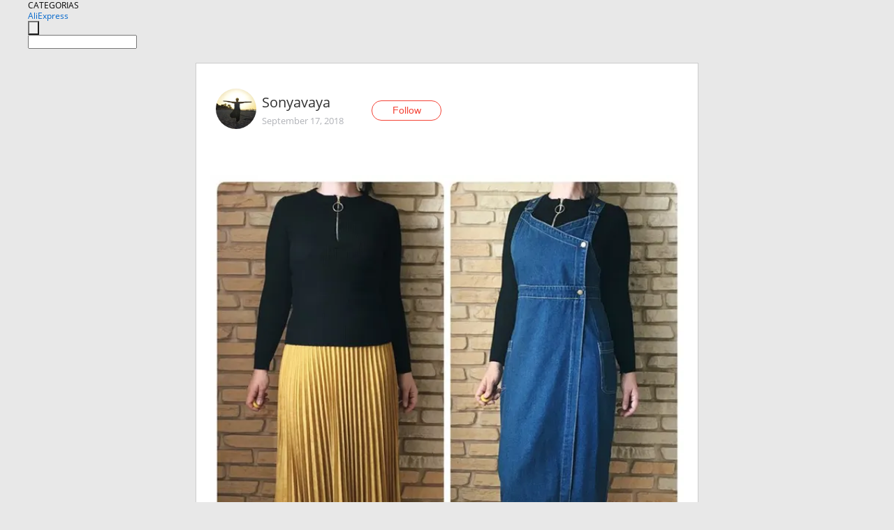

--- FILE ---
content_type: text/html;charset=UTF-8
request_url: https://www.aliexpress.com/star/ru/d-article-4000006090420066.html
body_size: 8711
content:
<!doctype html>
<html xmlns:og="http://ogp.me/ns#" xmlns:fb="http://www.facebook.com/2008/fbml">
<head>
    <meta charset="utf-8" />
    <meta http-equiv="Content-Type" content="text/html; charset=utf-8">
            <meta name="keywords" content="Чёрная водолазка #OUMENGKA с м">
    
            <meta name="description" content="Чёрная водолазка #OUMENGKA с молнией. Очень удобная и универсальная вещь, которую я точно буду носить в ближайшие осень-зиму. Цена на момент заказа 10.83$. 
Буд" />
        <meta name="google-translate-customization" content="8daa66079a8aa29e-f219f934a1051f5a-ge19f8e1eaa3bf94b-e"/>
            <title>Чёрная водолазка #OUMENGKA с м - Aliexpress</title>
                                                
           <meta name="data-spm" content="a2g1i">
    
    
                <link rel="alternate" media="only screen and (max-width: 640px)" href="https://star.aliexpress.com/post/4000006090420066"/>    
                <link rel="canonical" href="https://star.aliexpress.com/post/4000006090420066">     
    
    
           <meta property="og:title" content="#AliExpress" />
   <meta name="twitter:title" content="#AliExpress" />

   <meta property="og:description" content="Smarter Shopping, Better Living!  Aliexpress.com" />
   <meta name="twitter:description" content="Smarter Shopping, Better Living!  Aliexpress.com" />

   <meta property="og:image" content="https://ae-pic-a1.aliexpress-media.com/kf/HTB1qyG6a5LxK1Rjy0Ffq6zYdVXaj.jpg" />
   <meta name="twitter:image" content="https://ae-pic-a1.aliexpress-media.com/kf/HTB1qyG6a5LxK1Rjy0Ffq6zYdVXaj.jpg" />

   <meta property="og:image:width" content="1200" />

   <meta property="og:image:height" content="630" />

<meta property="og:url" content="https://star.aliexpress.com/post/4000006090420066?type=1" />

<meta property="og:type" content="article" />

<meta name="twitter:card" content="summary" />
    <meta name="viewport" content="width=device-width, initial-scale=1.0, maximum-scale=1.0, user-scalable=no" />
    <link rel="shortcut icon" href="//ae01.alicdn.com/images/eng/wholesale/icon/aliexpress.ico" type="image/x-icon"/>

    <link rel="stylesheet" type="text/css" href="//i.alicdn.com/ae-ugc/common/pc/??main.css?t=983071" />

    <script src="//i.alicdn.com/ae-global/atom/??atom.js?t=983071" data-locale="en_US"></script>
    <script src="//i.alicdn.com/ae-ugc/??hashmap.js?t=983071"></script>

        <script src="//aeu.alicdn.com/ctl/ctl.js" type="text/javascript" data-env="us"></script>
<script crossorigin type="text/javascript"  data-version="" src="//i.alicdn.com/ae-ugc/collection/pc/article/v2/??article.js?t=983071" async defer></script>



</head>
<body data-locale="" data-spm="10719911"><script>
with(document)with(body)with(insertBefore(createElement("script"),firstChild))setAttribute("exparams","userid=&aplus&ali_beacon_id=&ali_apache_id=&ali_apache_track=&ali_apache_tracktmp=&dmtrack_c={}&hn=ae%2dugc%2dweb%2df033003147216%2ede46&asid=AQAAAACV3HhpmRIhNgAAAACT+A+bm5xe2g==&sidx=0",id="beacon-aplus",src="//assets.alicdn.com/g/alilog/??aplus_plugin_aefront/index.js,mlog/aplus_int.js")
</script>
    <script>
    !(function (c, b, d, a) {
        c[a] || (c[a] = {});
        c[a].config = {
            pid: "f1fxt4k42w@c5477aa275899fd",
            appType: "web",
            imgUrl: "https://retcode-us-west-1.arms.aliyuncs.com/r.png?",
            sendResource: true,
            enableLinkTrace: true,
            behavior: true,
            ignore: {
                ignoreApis: [function (str) {
                    return !(/aliexpress/.test(str));
                }]
            }
        };
        with (b) with (body) with (insertBefore(createElement("script"), firstChild)) setAttribute("crossorigin", "", src = d)
    })(window, document, "https://g.alicdn.com/retcode/cloud-sdk/bl.js", "__bl");
</script>
    <input type="hidden" id="web-info:ws-reg-ori" value="detail" />
<input type="hidden" id="userDeviceType" value="" />
<input type="hidden" id="userCountryCode" value="US"/>
<input type="hidden" id="userCountryName" value="United States"/>
<input type="hidden" id="isResponstiveHeader" value="true"/>
<input type="hidden" id="month" value="1"/>
<input type="hidden" id="day" value="27"/>

    <input type="hidden" id="isSeller" value="false"/>

    <dsi src="https://cdp.aliexpress.com/60.htm"></dsi>


<script type="text/javascript">
    var headerConfig = {
        locale: "en_US",
        site: "glo"
    }
</script>


            <esi:include src="https://common.aliexpress.com/aeregion/aliexpress.com/common/@langField/me-lighthouse-header.htm?locale=en_US" ttl="500s"/>
    
<div class="header header-outer-container" id="header" data-spm="1000002">
    <div class="header-wrap container">
                    <div class="hm-left">
                    <div class="header-categories" id="header-categories">
                <span class="categories-title">CATEGORIAS</span>
                <i class="balloon-arrow"></i>
            </div>
                                                <div class="site-logo inside-page-logo">
                        <a href="//www.aliexpress.com/"><span class="logo-base">AliExpress</span></a>
                    </div>
                                    </div>
        <div class="hm-right">
        	                        <esi:include src="https://common.aliexpress.com/aeregion/aliexpress.com/common/@langField/ae-header.htm?locale=en_US" ttl="500s"/>
            </div>
        <div class="hm-middle">
            <form id="form-searchbar" class="searchbar-form" action="/wholesale" method="get">
                <input type="hidden" id="catId" name="catId" value="0" />
                <input type="hidden" id="historyTab" />
                <input type="hidden" id="historySearchInput" />
                <input type="hidden" id="historySearchCountry" />
                <input type="hidden" id="initiative_id" name="initiative_id" value="" />
                                                                                                                                                    <div class="searchbar-operate-box">
                                                <div id="search-cate" class="search-category hidden-sm">
                                                    <div class="search-cate-title"><span id="search-category-value" class="search-category-value"></span></div>
                        </div>
                        <input type="submit" class="search-button" value=""/>
                    </div>
                                <div class="search-key-box">
                                    <input type="text" placeholder="" maxlength="50" autocomplete="off" value="" name="SearchText" class="search-key" id="search-key" />
                                </div>
            </form>
                    </div>
    </div>
</div>

    <link rel="stylesheet" type="text/css" href="//i.alicdn.com/ae-ugc/collection/pc/article/??article.css?t=983071"/>

<div class="empty-tip">
    <div class="tip">
        <img src="//ae01.alicdn.com/kf/HTB1fv9CLXXXXXbWaXXX760XFXXXH.png" alt="">
        <p>No item found</p>
    </div>
</div>

<div class="page-container">
    <div class="container">
        <div class="main-container post-container">
            <div class="loading"></div>
            <div class="mm-ae-listUser-h5 content-container">
                <div class="list">
                    <div class="bg-cover">
                        <div class="mask-layer"></div>
                    </div>
                    <div class="userInfo">
                        <img style="margin: 8px; float: left" src="" alt="">
                        <div class="userInfo-name-container">
                            <span class="nickname"></span>
                            <p class="time"></p>
                        </div>


                        <div class="follow-wrapper ib-wrapper">
                            <span class="btn-follow-wrapper follow">
                                <button class="btn-follow">Follow</button>
                                <button class="btn-following">Following</button>
                            </span>
                        </div>
                    </div>

                    <div id="post-title" class="ugc-post-title subpost-elements">Post Title</div>
                    <div class="guidance">
                        <span id="post-summary-id" class="post-summary">Guidance</span>
                        <div class="post-border"></div>
                    </div>
                </div>
            </div>

            <div class="mm-ae-ugc-tags-h5 content-container" style="display:none">
                <div class="collage-tags">
                    <p>Related hashtags (<span class="tag-num">&nbsp;</span>)</p>
                    <div class="tags-collage"></div>
                </div>
            </div>

            <div class="mm-ae-ugc-comment-like content-container" id="ugc-comment-like">
                <div class="post-feedback">
                    <ul class="ui-tab-nav util-clearfix">
                        <li class="tab-comments ui-tab-active"><i></i>Comments (<span class="num" id="comments-num">0</span>)</li>
                        <li class="tab-likes"><i></i>Likes (<span class="num" id="likes-num">0</span>)</li>
                    </ul>
                    <div class="ui-tab-body">
                        <div class="ui-tab-pannel">
                            <div class="add-comment">
                                <div class="comment-head hide"><span class="comment-name">reply <i class="name">name</i><i class="btn-del">×</i></span></div>
                                <textarea class="form-control" maxlength="500" id="comment-input"></textarea>
                                <div class="comment-login-tips"><p>Sign In</p></div>
                                <div id="error-tips" class="error-tips"></div>
                                <button class="btn-post-comment">Post comment</button>
                            </div>
                            <div class="comments-box" id="comments-box">
                                <ul class="comments-list">
                                </ul>
                                <div class="all-comments hide"><span class="btn-more">VIEW MORE</span></div>
                            </div>
                        </div>
                        <div class="ui-tab-pannel hide">
                            <ul class="likes-list util-clearfix">
                            </ul>
                            <div class="all-likes hide"><span class="btn-more">VIEW MORE</span></div>
                        </div>
                    </div>
                </div>
            </div>
        </div>
    </div>
</div>

<script id="commentTemp" type="text/x-handlebars-template">
{{#each commentList}}
<li>
    <span class="r-avatar"><img src="{{formatAvatar commenterMember}}" class="avatar-m" alt="{{formatName commenterMember commenterMemberseq}}"></span>
    <div class="r-user-info"><span class="r-name">{{formatName commenterMember commenterMemberseq}}</span><span class="r-time">{{time createtime}}</span></div>
    <p class="r-message"><span class="be-reply {{isReplyHide beReplyNickname}}">{{beReplyNickname}}</span>{{comment}}</p>
<div class="r-operations">
    <span class="r-reply-btn" data-id="{{id}}"><i class="reply-icon"></i><span>reply</span></span>
    {{#if canDelete}}
    <span class="r-delete-btn" data-id="{{id}}"><i class="delete-icon">×</i><span>Delete</span></span>
    {{/if}}
</div>
</li>
{{/each}}
</script>

<script id="likeTemp" type="text/x-handlebars-template">
    {{#each likeList}}
    <li>
        <span class="r-avatar"><img src="{{formatAvatar this}}" class="avatar-m" alt="{{formatName this}}"></span>
        <span class="r-name">{{formatName this}}</span>
        <span class="r-time" style="display:none">Followers: {{fansCount}}</span>
    </li>
    {{/each}}
</script>

<script id="productsTemp" type="text/x-handlebars-template">
    <p class="product-header">Product List ({{count this}})</p>
<ul class="product-list">
    {{#each this}}
<li class="{{isLiHide @index}}">
    <div class="product-img-wrapper">
        <a href="{{formatUrl extendsInfo.itemUrl}}"><img src="{{extendsInfo.imageUrl}}"/></a>
    </div>
<div class="product-txt-wrapper">
    <p class="product-title"><a href="{{formatUrl extendsInfo.itemUrl}}">{{extendsInfo.comment}}</a></p>
    {{#if sellOut}}
    <span class="sell-out">Not available</span>
    {{/if}}
<p class="product-price">{{#if mobilePromotionPrice}}<i class="mobile-icon"></i><span class="mobile-tip">App only</span>{{/if}}<a
        href="{{formatUrl extendsInfo.itemUrl}}">{{extendsInfo.showPrice}}</a></p>
</div>
</li>
    {{/each}}
</ul>
    <div class="view-more {{isShow this}}"><span class="btn-more">VIEW MORE</span>
    </div>
</script>

<script>
var runParams = {
    '_lang':'en_US',
    '_platform': 'other',
    '_currency':'USD',
    'postResult': '',
    'isSuccess': 'true',
    'postId': '4000006090420066',
    'appType': '1',
    'postDetailVO': '%7B%22commentList%22%3A%5B%5D%2C%22isLikeByMe%22%3Afalse%2C%22likeByMe%22%3Afalse%2C%22likeList%22%3A%5B%7B%22createtime%22%3A1545038336082%2C%22gmtCreate%22%3A1545038336082%2C%22gmtModified%22%3A1545038336082%2C%22id%22%3A0%2C%22member%22%3A%7B%22autoIncrFansEnable%22%3Afalse%2C%22avatar%22%3A%22https%3A%2F%2Fae-pic-a1.aliexpress-media.com%2Fkf%2FUT807dgXW4aXXagOFbXG.jpg_200x200.jpg%22%2C%22buyerLevel%22%3A%22A1%22%2C%22commentCount%22%3A0%2C%22contactName%22%3A%22N***a%20K.%22%2C%22country%22%3A%22RU%22%2C%22fansCount%22%3A1346%2C%22followCount%22%3A423%2C%22gender%22%3A%22F%22%2C%22inBlackList%22%3Afalse%2C%22isInBlackList%22%3Afalse%2C%22isLV%22%3Afalse%2C%22lV%22%3Afalse%2C%22memberSeq%22%3A119700188%2C%22nickName%22%3A%22Horoshaya_ya%22%2C%22officialAccount%22%3Afalse%2C%22selfIntro%22%3A%22%D0%AF%20%D0%9D%D0%B0%D1%82%D0%B0%D0%BB%D1%8C%D1%8F%20%D0%B8%20%D1%8F%20%D1%82%D0%BE%D0%BB%D1%8C%D0%BA%D0%BE%20%D1%83%D1%87%D1%83%D1%81%D1%8C...%20%D0%9D%D0%B0%D0%B4%D0%B5%D1%8E%D1%81%D1%8C%2C%20%D0%BD%D0%B0%20%D0%92%D0%B0%D1%88%D1%83%20%D0%BF%D0%BE%D0%B4%D0%B4%D0%B5%D1%80%D0%B6%D0%BA%D1%83%21%20%D0%A0%D0%B0%D0%B4%D0%B0%20%D0%B2%D1%81%D0%B5%D0%BC%20%D0%BD%D0%BE%D0%B2%D1%8B%D0%BC%20%D0%B4%D1%80%D1%83%D0%B7%D1%8C%D1%8F%D0%BC%21%20%D0%92%D1%81%D0%B5%D0%BC%20%D0%BF%D0%BE%D0%B4%D0%BF%D0%B8%D1%81%D1%87%D0%B8%D0%BA%D0%B0%D0%BC%20%D1%82%D0%BE%D1%80%D0%B6%D0%B5%D1%81%D1%82%D0%B2%D0%B5%D0%BD%D0%BD%D0%BE%20%D0%BA%D0%BB%D1%8F%D0%BD%D1%83%D1%81%D1%8C%3A%20%D0%9E%D0%A2%D0%9B%D0%90%D0%99%D0%9A%D0%90%D0%AE%20%D1%82%D0%B0%D0%BA%2C%20%D0%BA%D0%B0%D0%BA%20%D0%BD%D0%B8%D0%BA%D1%82%D0%BE%29%29%29%5Cn%D0%95%D1%81%D0%BB%D0%B8%20%D1%87%D1%82%D0%BE%3A%20%20%5CnE-mail%3A%20natau76%40mail.ru%5Cn%D0%92%D0%9A%3A%20https%3A%2F%2Fm.vk.com%2Fid9150114%20%28%D0%9D%D0%B0%D1%82%D0%B0%D0%BB%D1%8C%D1%8F%20%D0%A5%D0%BE%D1%80%D0%BE%D1%88%D0%B5%D0%B2%D0%B0%29%5CnInstagram%3A%20https%3A%2F%2Fwww.instagram.com%2Fhoroshaya_ya__%2F%5CnAliExpress%3A%20Horoshaya_ya%20%5Cn%5Cn%22%2C%22showFollowed%22%3A0%2C%22ustatus%22%3A0%7D%2C%22memberSeq%22%3A119700188%2C%22origin%22%3A0%2C%22referId%22%3A4000006090420066%2C%22type%22%3A1%7D%2C%7B%22createtime%22%3A1539517378259%2C%22id%22%3A50108112422%2C%22member%22%3A%7B%22autoIncrFansEnable%22%3Afalse%2C%22avatar%22%3A%22https%3A%2F%2Fae-pic-a1.aliexpress-media.com%2Fkf%2FU1918ebf5b6814d3ca7b9b05143af1efcZ.jpg_200x200.jpg%22%2C%22buyerLevel%22%3A%22A1%22%2C%22commentCount%22%3A0%2C%22contactName%22%3A%22B***a%20I.%22%2C%22country%22%3A%22TR%22%2C%22fansCount%22%3A6000%2C%22followCount%22%3A168%2C%22gender%22%3A%22F%22%2C%22inBlackList%22%3Afalse%2C%22isInBlackList%22%3Afalse%2C%22isLV%22%3Afalse%2C%22lV%22%3Afalse%2C%22memberSeq%22%3A889990251%2C%22nickName%22%3A%22**B%C3%BC%C5%9Fra**%22%2C%22officialAccount%22%3Afalse%2C%22selfIntro%22%3A%22%5Cnfor%20cooperation%3B%5Cnbusraylk_17%40outlook.com%22%2C%22showFollowed%22%3A0%2C%22ustatus%22%3A0%7D%2C%22memberSeq%22%3A889990251%2C%22origin%22%3A2%2C%22referId%22%3A4000006090420066%2C%22type%22%3A1%7D%2C%7B%22createtime%22%3A1538574807911%2C%22gmtCreate%22%3A1538574807911%2C%22gmtModified%22%3A1538574807911%2C%22id%22%3A0%2C%22member%22%3A%7B%22autoIncrFansEnable%22%3Afalse%2C%22avatar%22%3A%22https%3A%2F%2Fae-pic-a1.aliexpress-media.com%2Fkf%2FU687b91a013cf455d804bd6ed2443fe32o.jpg_200x200.jpg%22%2C%22buyerLevel%22%3A%22A1%22%2C%22commentCount%22%3A0%2C%22contactName%22%3A%22T***a%20V.%22%2C%22country%22%3A%22RU%22%2C%22fansCount%22%3A29911%2C%22followCount%22%3A137%2C%22gender%22%3A%22F%22%2C%22inBlackList%22%3Afalse%2C%22isInBlackList%22%3Afalse%2C%22isLV%22%3Afalse%2C%22lV%22%3Afalse%2C%22memberSeq%22%3A137234526%2C%22nickName%22%3A%22%D0%93%D0%B8%D0%B3%D0%B0%D0%BD%D1%82%D1%81%D0%BA%D0%B8%D0%B9_%D0%9A%D0%B0%D0%BB%D1%8C%D0%BC%D0%B0%D1%80%22%2C%22officialAccount%22%3Afalse%2C%22selfIntro%22%3A%22https%3A%2F%2Fvk.com%2Fid109716021%20%20%20%20%20%20%5CnWeChat%20ID%20wxid_swnhin8ux7ih12%22%2C%22showFollowed%22%3A0%2C%22ustatus%22%3A0%7D%2C%22memberSeq%22%3A137234526%2C%22origin%22%3A0%2C%22referId%22%3A4000006090420066%2C%22type%22%3A1%7D%2C%7B%22createtime%22%3A1538065074352%2C%22id%22%3A50105966270%2C%22member%22%3A%7B%22autoIncrFansEnable%22%3Afalse%2C%22avatar%22%3A%22https%3A%2F%2Fae-pic-a1.aliexpress-media.com%2Fkf%2FUa5a95e40470a473dac05e28aa9bcb099U.jpg_200x200.jpg%22%2C%22buyerLevel%22%3A%22A1%22%2C%22commentCount%22%3A0%2C%22contactName%22%3A%22W***l%20L.%22%2C%22country%22%3A%22BE%22%2C%22fansCount%22%3A2720%2C%22followCount%22%3A12471%2C%22gender%22%3A%22F%22%2C%22inBlackList%22%3Afalse%2C%22isInBlackList%22%3Afalse%2C%22isLV%22%3Afalse%2C%22lV%22%3Afalse%2C%22memberSeq%22%3A1696471093%2C%22nickName%22%3A%22%2B%2B%2B%2B%2B%2B%2B%2B%2B%2B%2B%2B%2B%2B%2B%22%2C%22officialAccount%22%3Afalse%2C%22selfIntro%22%3A%22%22%2C%22showFollowed%22%3A0%2C%22ustatus%22%3A0%7D%2C%22memberSeq%22%3A1696471093%2C%22origin%22%3A2%2C%22referId%22%3A4000006090420066%2C%22type%22%3A1%7D%2C%7B%22createtime%22%3A1538043031979%2C%22id%22%3A4000039258080%2C%22member%22%3A%7B%22autoIncrFansEnable%22%3Afalse%2C%22avatar%22%3A%22https%3A%2F%2Fae-pic-a1.aliexpress-media.com%2Fkf%2FAdde9f748dd7c4cc2945a5d4bb93d4956T.jpg_200x200.jpg%22%2C%22buyerLevel%22%3A%22A1%22%2C%22commentCount%22%3A0%2C%22contactName%22%3A%22K***e%20S.%22%2C%22country%22%3A%22RU%22%2C%22fansCount%22%3A17542%2C%22followCount%22%3A86%2C%22gender%22%3A%22F%22%2C%22inBlackList%22%3Afalse%2C%22isInBlackList%22%3Afalse%2C%22isLV%22%3Afalse%2C%22lV%22%3Afalse%2C%22memberSeq%22%3A707689245%2C%22nickName%22%3A%22CurlyKate%22%2C%22officialAccount%22%3Afalse%2C%22selfIntro%22%3A%22%D0%9F%D0%BE%D0%B4%D1%80%D0%BE%D0%B1%D0%BD%D1%8B%D0%B5%20%D0%B8%20%D1%87%D0%B5%D1%81%D1%82%D0%BD%D1%8B%D0%B5%20%D0%BE%D0%B1%D0%B7%D0%BE%D1%80%D1%8B%2C%20%D0%B2%D1%81%D0%B5%20%D1%82%D0%BE%D0%B2%D0%B0%D1%80%D1%8B%20%D0%BE%D0%B1%D1%8F%D0%B7%D0%B0%D1%82%D0%B5%D0%BB%D1%8C%D0%BD%D0%BE%20%D0%B8%D1%81%D0%BF%D1%8B%D1%82%D1%8B%D0%B2%D0%B0%D1%8E%20%D0%BD%D0%B0%20%D1%81%D0%B5%D0%B1%D0%B5%21%20%F0%9F%8C%B8%5Cn%F0%9F%93%A9%20For%20cooperation%20mail%3A%20cat-belova1999%40rambler.ru%5CnWeChat%20ID%3A%20%5CnCurlyKateBel%5CnInstagram%20-%20curlykate.aliblog%22%2C%22showFollowed%22%3A0%2C%22ustatus%22%3A0%7D%2C%22memberSeq%22%3A707689245%2C%22origin%22%3A3%2C%22referId%22%3A4000006090420066%2C%22type%22%3A1%7D%2C%7B%22createtime%22%3A1537986280907%2C%22id%22%3A4000037742380%2C%22member%22%3A%7B%22autoIncrFansEnable%22%3Afalse%2C%22avatar%22%3A%22https%3A%2F%2Fae-pic-a1.aliexpress-media.com%2Fkf%2FUTB8Gr3KC9nEXKJk43Ubq6zLppXaF.jpg_200x200.jpg%22%2C%22buyerLevel%22%3A%22A1%22%2C%22commentCount%22%3A0%2C%22contactName%22%3A%22K***a%20E.%22%2C%22country%22%3A%22RU%22%2C%22fansCount%22%3A93627%2C%22followCount%22%3A498%2C%22gender%22%3A%22F%22%2C%22inBlackList%22%3Afalse%2C%22isInBlackList%22%3Afalse%2C%22isLV%22%3Afalse%2C%22lV%22%3Afalse%2C%22memberSeq%22%3A700934795%2C%22nickName%22%3A%22Kolosova_Ekaterina%22%2C%22officialAccount%22%3Afalse%2C%22selfIntro%22%3A%22kev27i%40mail.ru%5CnDingTalk%20ID%3A%20kev27i%5Cnhttps%3A%2F%2Fyoutu.be%2FMxUfCVXp-wE%5Cnhttps%3A%2F%2Fwww.youtube.com%2Fchannel%2FUCU_yn741LKwxVa0MVZt55Ng%5Cnhttps%3A%2F%2Fm.vk.com%2Fid451695619%20%22%2C%22showFollowed%22%3A0%2C%22ustatus%22%3A0%7D%2C%22memberSeq%22%3A700934795%2C%22origin%22%3A2%2C%22referId%22%3A4000006090420066%2C%22type%22%3A1%7D%2C%7B%22createtime%22%3A1537977156487%2C%22id%22%3A4000038509582%2C%22member%22%3A%7B%22autoIncrFansEnable%22%3Afalse%2C%22avatar%22%3A%22https%3A%2F%2Fae-pic-a1.aliexpress-media.com%2Fkf%2FUTB8tp0cXJnJXKJkSaiyq6AhwXXa3.jpg_200x200.jpg%22%2C%22buyerLevel%22%3A%22A1%22%2C%22commentCount%22%3A0%2C%22contactName%22%3A%22I***a%20K.%22%2C%22country%22%3A%22RU%22%2C%22fansCount%22%3A22194%2C%22followCount%22%3A185%2C%22gender%22%3A%22F%22%2C%22inBlackList%22%3Afalse%2C%22isInBlackList%22%3Afalse%2C%22isLV%22%3Afalse%2C%22lV%22%3Afalse%2C%22memberSeq%22%3A704024644%2C%22nickName%22%3A%22JongiBoteu%22%2C%22officialAccount%22%3Afalse%2C%22selfIntro%22%3A%22%22%2C%22showFollowed%22%3A0%2C%22ustatus%22%3A0%7D%2C%22memberSeq%22%3A704024644%2C%22origin%22%3A3%2C%22referId%22%3A4000006090420066%2C%22type%22%3A1%7D%2C%7B%22createtime%22%3A1537885911957%2C%22gmtCreate%22%3A1537885911957%2C%22gmtModified%22%3A1537885911957%2C%22id%22%3A0%2C%22member%22%3A%7B%22autoIncrFansEnable%22%3Afalse%2C%22avatar%22%3A%22https%3A%2F%2Fae-pic-a1.aliexpress-media.com%2Fkf%2FUTB8u9hwiHPJXKJkSafSq6yqUXXaS.jpg_200x200.jpg%22%2C%22buyerLevel%22%3A%22A1%22%2C%22commentCount%22%3A0%2C%22contactName%22%3A%22Y***a%20N.%22%2C%22country%22%3A%22RU%22%2C%22fansCount%22%3A40404%2C%22followCount%22%3A585%2C%22gender%22%3A%22F%22%2C%22inBlackList%22%3Afalse%2C%22isInBlackList%22%3Afalse%2C%22isLV%22%3Afalse%2C%22lV%22%3Afalse%2C%22memberSeq%22%3A171591462%2C%22nickName%22%3A%22yuliya_naali%22%2C%22officialAccount%22%3Afalse%2C%22selfIntro%22%3A%22%D0%9F%D1%80%D0%B8%D0%B2%D0%B5%D1%82%21%20%20%D0%9C%D0%BE%D1%91%20%D0%B8%D0%BC%D1%8F%20%D0%AE%D0%BB%D0%B8%D1%8F%21%20%D0%96%D0%B8%D0%B2%D1%83%20%D0%B2%20%D0%9C%D1%83%D1%80%D0%BE%D0%BC%D0%B5.%20%D0%A3%20%D0%BC%D0%B5%D0%BD%D1%8F%20%D1%82%D1%80%D0%BE%D0%B5%20%D0%B4%D0%B5%D1%82%D0%B5%D0%B9-%D0%B4%D0%BE%D1%87%D0%BA%D0%B0%20%D0%B8%20%D0%B4%D0%B2%D0%B0%20%D1%81%D1%8B%D0%BD%D0%B0.%5CnI%27m%20open%20for%20cooperation.%5Cnhttps%3A%2F%2Fvk.com%2Fid55270521%5Cnhttps%3A%2F%2Fm.facebook.com%2Fjuliya.ponomareva.7%3Fref%3Dbookmarks%5Cnhttps%3A%2F%2Fwww.instagram.com%2Fp%2FBy5qpZOFIIF%2F%3Figshid%3D119ar3hvy76tl%22%2C%22showFollowed%22%3A0%2C%22ustatus%22%3A0%7D%2C%22memberSeq%22%3A171591462%2C%22origin%22%3A7%2C%22referId%22%3A4000006090420066%2C%22type%22%3A1%7D%2C%7B%22createtime%22%3A1537885204470%2C%22gmtCreate%22%3A1537885204470%2C%22gmtModified%22%3A1537885204470%2C%22id%22%3A0%2C%22member%22%3A%7B%22autoIncrFansEnable%22%3Afalse%2C%22avatar%22%3A%22https%3A%2F%2Fae-pic-a1.aliexpress-media.com%2Fkf%2FUTB8WvudlWrFXKJk43Ovq6ybnpXaB.jpg_200x200.jpg%22%2C%22buyerLevel%22%3A%22A1%22%2C%22commentCount%22%3A0%2C%22contactName%22%3A%22S***a%20Y.%22%2C%22country%22%3A%22KZ%22%2C%22fansCount%22%3A5331%2C%22followCount%22%3A239%2C%22gender%22%3A%22F%22%2C%22inBlackList%22%3Afalse%2C%22isInBlackList%22%3Afalse%2C%22isLV%22%3Afalse%2C%22lV%22%3Afalse%2C%22memberSeq%22%3A163140855%2C%22nickName%22%3A%22Svet_v_okne%22%2C%22officialAccount%22%3Afalse%2C%22selfIntro%22%3A%22%D0%9B%D1%8E%D0%B1%D0%BB%D1%8E%20AliExpress%2C%20%D0%BC%D0%B8%D1%80%20%D0%B4%D0%B5%D1%88%D0%B5%D0%B2%D1%8B%D1%85%20%D0%B8%20%D0%BA%D1%80%D0%B0%D1%81%D0%B8%D0%B2%D1%8B%D1%85%20%D0%B2%D0%B5%D1%89%D0%B5%D0%B9%5Cn%20%20%20%20%20%20%20%20%20%20My%20email%20-%20andrey197500%40mail.ru%5Cn%20%20%20%20%20%20%20%20%20%20%20%20%5Cn%20%20%20%20%20%20%20%20%20My%20VK%20-%20https%3A%2F%2Fvk.com%2Fid26797029%22%2C%22showFollowed%22%3A0%2C%22ustatus%22%3A0%7D%2C%22memberSeq%22%3A163140855%2C%22origin%22%3A7%2C%22referId%22%3A4000006090420066%2C%22type%22%3A1%7D%2C%7B%22createtime%22%3A1537702558315%2C%22gmtCreate%22%3A1537702558315%2C%22gmtModified%22%3A1537702558315%2C%22id%22%3A0%2C%22member%22%3A%7B%22autoIncrFansEnable%22%3Afalse%2C%22avatar%22%3A%22https%3A%2F%2Fae-pic-a1.aliexpress-media.com%2Fkf%2FAd3a1421b010b469ca3039c247cc30130D.jpg_200x200.jpg%22%2C%22buyerLevel%22%3A%22A1%22%2C%22commentCount%22%3A0%2C%22contactName%22%3A%22E***Y%20D.%22%2C%22country%22%3A%22RU%22%2C%22fansCount%22%3A6380%2C%22followCount%22%3A165%2C%22gender%22%3A%22F%22%2C%22inBlackList%22%3Afalse%2C%22isInBlackList%22%3Afalse%2C%22isLV%22%3Afalse%2C%22lV%22%3Afalse%2C%22memberSeq%22%3A730271550%2C%22nickName%22%3A%22kurameone%22%2C%22officialAccount%22%3Afalse%2C%22selfIntro%22%3A%22New%20Instagram%20%3A%20%40kurameone%20https%3A%2F%2Finstagram.com%2Frfnzcn55%3Figshid%3DYmMyMTA2M2Y%3D%22%2C%22showFollowed%22%3A0%2C%22ustatus%22%3A0%7D%2C%22memberSeq%22%3A730271550%2C%22origin%22%3A7%2C%22referId%22%3A4000006090420066%2C%22type%22%3A1%7D%5D%2C%22memberSnapshotVO%22%3A%7B%22autoIncrFansEnable%22%3Afalse%2C%22avatar%22%3A%22https%3A%2F%2Fae-pic-a1.aliexpress-media.com%2Fkf%2FUT8J07qX5NXXXagOFbXp.jpg_200x200.jpg%22%2C%22buyerLevel%22%3A%22A1%22%2C%22commentCount%22%3A0%2C%22contactName%22%3A%22M***a%20M.%22%2C%22country%22%3A%22RU%22%2C%22fansCount%22%3A79310%2C%22followCount%22%3A59%2C%22followedByMe%22%3Afalse%2C%22gender%22%3A%22F%22%2C%22inBlackList%22%3Afalse%2C%22isInBlackList%22%3Afalse%2C%22isLV%22%3Afalse%2C%22lV%22%3Afalse%2C%22memberSeq%22%3A178334066%2C%22nickName%22%3A%22Sonyavaya%22%2C%22officialAccount%22%3Afalse%2C%22selfIntro%22%3A%22sonyavaya%40bk.ru%5CnWeChat%3A%20Sonyavaya%20%5CnVK%3A%20https%3A%2F%2Fvk.com%2Fid294889794%5CnInstagram%3A%20sonya_vaya%5CnTelegram%3A%20https%3A%2F%2Ft.me%2Fsonya_vaya%22%2C%22showFollowed%22%3A0%2C%22ustatus%22%3A0%7D%2C%22postEntity%22%3A%7B%22apptype%22%3A1%2C%22categoryId%22%3A42009%2C%22commentCount%22%3A14%2C%22createtime%22%3A1537194216801%2C%22duringReviewPeriod%22%3Afalse%2C%22extendsJson%22%3A%22%7B%5C%22snsShareImage%5C%22%3A%5C%22HTB1qyG6a5LxK1Rjy0Ffq6zYdVXaj.jpg%5C%22%7D%22%2C%22featured%22%3A1%2C%22hashtags%22%3A%22%23women%20%23%D0%B3%D0%BE%D0%BB%D1%8C%D1%84%20%23clothes%20%23b%D0%B5stblog%20%23%D0%B2%D0%BE%D0%B4%D0%BE%D0%BB%D0%B0%D0%B7%D0%BA%D0%B0%20%23%D0%BC%D0%BE%D0%B4%D0%B0%20%23%D0%BE%D1%81%D0%B5%D0%BD%D1%8C%20%23%D0%B1%D0%B0%D0%B4%D0%BB%D0%BE%D0%BD%20%23OUMENGKA%22%2C%22id%22%3A4000006090420066%2C%22itemUrl%22%3A%22https%3A%2F%2Fru.aliexpress.com%2Fitem%2F-%2F32912476140.html%22%2C%22likeCount%22%3A361%2C%22locale%22%3A%22ru_RU%22%2C%22localeGroup%22%3A%22ru%22%2C%22mainPicHeight%22%3A686%2C%22mainPicList%22%3A%5B%5D%2C%22mainPicWidth%22%3A686%2C%22memberseq%22%3A178334066%2C%22origin%22%3A8%2C%22productId%22%3A32912476140%2C%22repostCount%22%3A0%2C%22status%22%3A0%2C%22subPostCount%22%3A20%2C%22subPostList%22%3A%5B%7B%22bigImageUrl%22%3A%22https%3A%2F%2Fae-pic-a1.aliexpress-media.com%2Fkf%2FUTB8SmSKC0oSdeJk43Owq6ya4XXaB.jpg_960x960.jpg%22%2C%22extendsInfo%22%3A%22%7B%5C%22width%5C%22%3A686%2C%5C%22height%5C%22%3A686%7D%22%2C%22hasBuy%22%3Afalse%2C%22id%22%3A4000009798810%2C%22imageUrl%22%3A%22https%3A%2F%2Fae-pic-a1.aliexpress-media.com%2Fkf%2FUTB8SmSKC0oSdeJk43Owq6ya4XXaB.jpg_640x640.jpg%22%2C%22position%22%3A0%2C%22postId%22%3A4000006090420066%2C%22type%22%3A1%7D%2C%7B%22content%22%3A%22%D0%A7%D1%91%D1%80%D0%BD%D0%B0%D1%8F%20%D0%B2%D0%BE%D0%B4%D0%BE%D0%BB%D0%B0%D0%B7%D0%BA%D0%B0%20%23OUMENGKA%20%D1%81%20%D0%BC%D0%BE%D0%BB%D0%BD%D0%B8%D0%B5%D0%B9.%20%D0%9E%D1%87%D0%B5%D0%BD%D1%8C%20%D1%83%D0%B4%D0%BE%D0%B1%D0%BD%D0%B0%D1%8F%20%D0%B8%20%D1%83%D0%BD%D0%B8%D0%B2%D0%B5%D1%80%D1%81%D0%B0%D0%BB%D1%8C%D0%BD%D0%B0%D1%8F%20%D0%B2%D0%B5%D1%89%D1%8C%2C%20%D0%BA%D0%BE%D1%82%D0%BE%D1%80%D1%83%D1%8E%20%D1%8F%20%D1%82%D0%BE%D1%87%D0%BD%D0%BE%20%D0%B1%D1%83%D0%B4%D1%83%20%D0%BD%D0%BE%D1%81%D0%B8%D1%82%D1%8C%20%D0%B2%20%D0%B1%D0%BB%D0%B8%D0%B6%D0%B0%D0%B9%D1%88%D0%B8%D0%B5%20%D0%BE%D1%81%D0%B5%D0%BD%D1%8C-%D0%B7%D0%B8%D0%BC%D1%83.%20%D0%A6%D0%B5%D0%BD%D0%B0%20%D0%BD%D0%B0%20%D0%BC%D0%BE%D0%BC%D0%B5%D0%BD%D1%82%20%D0%B7%D0%B0%D0%BA%D0%B0%D0%B7%D0%B0%2010.83%24.%20%5Cn%D0%91%D1%83%D0%B4%D1%83%20%D1%80%D0%B0%D0%B4%D0%B0%20%D0%B2%D0%B8%D0%B4%D0%B5%D1%82%D1%8C%20%D1%83%20%D1%81%D0%B5%D0%B1%D1%8F%20%D0%B2%20Instagram%3A%20sonya_vaya%20%20%20%22%2C%22hasBuy%22%3Afalse%2C%22id%22%3A4000009798811%2C%22position%22%3A1%2C%22postId%22%3A4000006090420066%2C%22subTranslatedContents%22%3A%7B%22content%22%3A%22Black%20turtleneck%23OUMENGKAWith%20zipper.%20Very%20comfortable%20and%20versatile%20thing%20that%20i%20will%20definitely%20wear%20in%20the%20coming%20autumn-winter.%20Price%20at%20the%20time%20of%20order%2010.83%20%24.%5CnI%20will%20be%20glad%20to%20see%20in%20my%20instagram%3A%20sonya_vaya%22%7D%2C%22type%22%3A0%7D%2C%7B%22bigImageUrl%22%3A%22https%3A%2F%2Fae-pic-a1.aliexpress-media.com%2Fkf%2FUTB8St8vjbnJXKJkSahGq6xhzFXaz.jpg_960x960.jpg%22%2C%22extendsInfo%22%3A%22%7B%5C%22width%5C%22%3A686%2C%5C%22height%5C%22%3A686%7D%22%2C%22hasBuy%22%3Afalse%2C%22id%22%3A4000009798812%2C%22imageUrl%22%3A%22https%3A%2F%2Fae-pic-a1.aliexpress-media.com%2Fkf%2FUTB8St8vjbnJXKJkSahGq6xhzFXaz.jpg_640x640.jpg%22%2C%22position%22%3A2%2C%22postId%22%3A4000006090420066%2C%22type%22%3A1%7D%2C%7B%22content%22%3A%22%5Cn%D0%94%D0%BE%D1%81%D1%82%D0%B0%D0%B2%D0%BA%D0%B0%20%D0%B4%D0%BE%20%D0%9C%D0%BE%D1%81%D0%BA%D0%B2%D1%8B%20%D0%B4%D0%B2%D0%B5%20%D0%BD%D0%B5%D0%B4%D0%B5%D0%BB%D0%B8.%20%D0%A3%D0%BF%D0%B0%D0%BA%D0%BE%D0%B2%D0%B0%D0%BD%D0%B0%20%D0%B2%20%D1%84%D0%B8%D1%80%D0%BC%D0%B5%D0%BD%D0%BD%D1%8B%D0%B9%20%D0%B8%20%D0%BF%D0%BE%D1%87%D1%82%D0%BE%D0%B2%D1%8B%D0%B9%20%D0%BF%D0%B0%D0%BA%D0%B5%D1%82%D1%8B.%20%D0%9D%D0%B5%D0%BF%D1%80%D0%B8%D1%8F%D1%82%D0%BD%D0%BE%D0%B3%D0%BE%20%D0%B7%D0%B0%D0%BF%D0%B0%D1%85%D0%B0%20%D0%BD%D0%B5%20%D0%B1%D1%8B%D0%BB%D0%BE.%20%20%20%22%2C%22hasBuy%22%3Afalse%2C%22id%22%3A4000009798813%2C%22position%22%3A3%2C%22postId%22%3A4000006090420066%2C%22subTranslatedContents%22%3A%7B%22content%22%3A%22%5CnDelivery%20to%20moscow%20two%20weeks.%20Packed%20in%20branded%20and%20postal%20packages.%20There%20was%20no%20unpleasant%20smell.%22%7D%2C%22type%22%3A0%7D%2C%7B%22bigImageUrl%22%3A%22https%3A%2F%2Fae-pic-a1.aliexpress-media.com%2Fkf%2FUTB8baxIjevJXKJkSajhq6A7aFXaa.jpg_960x960.jpg%22%2C%22extendsInfo%22%3A%22%7B%5C%22width%5C%22%3A686%2C%5C%22height%5C%22%3A686%7D%22%2C%22hasBuy%22%3Afalse%2C%22id%22%3A4000009798814%2C%22imageUrl%22%3A%22https%3A%2F%2Fae-pic-a1.aliexpress-media.com%2Fkf%2FUTB8baxIjevJXKJkSajhq6A7aFXaa.jpg_640x640.jpg%22%2C%22position%22%3A4%2C%22postId%22%3A4000006090420066%2C%22type%22%3A1%7D%2C%7B%22content%22%3A%22%D0%95%D1%81%D1%82%D1%8C%20%D1%84%D0%B8%D1%80%D0%BC%D0%B5%D0%BD%D0%BD%D0%B0%D1%8F%20%D0%B1%D0%B8%D1%80%D0%BA%D0%B0%20%D1%81%20%D0%B8%D0%BD%D1%81%D1%82%D1%80%D1%83%D0%BA%D1%86%D0%B8%D0%B5%D0%B9%20%D0%BF%D0%BE%20%D1%83%D1%85%D0%BE%D0%B4%D1%83%2C%20%D0%B1%D0%B8%D1%80%D0%BA%D0%B8%20%D1%81%20%D1%81%D0%BE%D1%81%D1%82%D0%B0%D0%B2%D0%BE%D0%BC%20%D0%BD%D0%B5%D1%82.%20%D0%9D%D0%B0%20%D1%81%D1%82%D1%80%D0%B0%D0%BD%D0%B8%D1%86%D0%B5%20%D1%82%D0%BE%D0%B2%D0%B0%D1%80%D0%B0%20%D1%83%D0%BA%D0%B0%D0%B7%D0%B0%D0%BD%D1%8B%3A%20%D1%81%D0%BF%D0%B0%D0%BD%D0%B4%D0%B5%D0%BA%D1%81%2C%20%D1%85%D0%BB%D0%BE%D0%BF%D0%BE%D0%BA%2C%20%D0%B0%D0%BA%D1%80%D0%B8%D0%BB.%20%D0%9F%D0%BE%20%D0%BE%D1%89%D1%83%D1%89%D0%B5%D0%BD%D0%B8%D1%8F%D0%BC%20%D1%85%D0%BB%D0%BE%D0%BF%D0%BE%D0%BA%20%D0%BF%D1%80%D0%B5%D0%BE%D0%B1%D0%BB%D0%B0%D0%B4%D0%B0%D0%B5%D1%82%2C%20%D0%BC%D0%B0%D1%82%D0%B5%D1%80%D0%B8%D0%B0%D0%BB%20%D0%BD%D0%B0%20%D0%BE%D1%89%D1%83%D0%BF%D1%8C%20%D0%BF%D1%80%D0%B8%D1%8F%D1%82%D0%BD%D1%8B%D0%B9%2C%20%D0%BC%D1%8F%D0%B3%D0%BA%D0%B8%D0%B9.%20%20%20%20%22%2C%22hasBuy%22%3Afalse%2C%22id%22%3A4000009798815%2C%22position%22%3A5%2C%22postId%22%3A4000006090420066%2C%22subTranslatedContents%22%3A%7B%22content%22%3A%22There%20is%20a%20branded%20tag%20with%20instructions%20for%20care%2C%20there%20are%20no%20tags%20with%20composition.%20The%20product%20page%20shows%3A%20spandex%2C%20cotton%2C%20acrylic.%20The%20sensations%20of%20cotton%20prevail%2C%20the%20material%20to%20the%20touch%20is%20pleasant%2C%20soft.%22%7D%2C%22type%22%3A0%7D%2C%7B%22bigImageUrl%22%3A%22https%3A%2F%2Fae-pic-a1.aliexpress-media.com%2Fkf%2FUTB8g68DjbPJXKJkSafSq6yqUXXam.jpg_960x960.jpg%22%2C%22extendsInfo%22%3A%22%7B%5C%22width%5C%22%3A686%2C%5C%22height%5C%22%3A686%7D%22%2C%22hasBuy%22%3Afalse%2C%22id%22%3A4000009798816%2C%22imageUrl%22%3A%22https%3A%2F%2Fae-pic-a1.aliexpress-media.com%2Fkf%2FUTB8g68DjbPJXKJkSafSq6yqUXXam.jpg_640x640.jpg%22%2C%22position%22%3A6%2C%22postId%22%3A4000006090420066%2C%22type%22%3A1%7D%2C%7B%22content%22%3A%22%D0%9A%D0%B0%D1%87%D0%B5%D1%81%D1%82%D0%B2%D0%BE%20%D0%BE%D1%82%D0%BB%D0%B8%D1%87%D0%BD%D0%BE%D0%B5%2C%20%D1%80%D0%BE%D0%B2%D0%BD%D1%8B%D0%B5%20%D1%88%D0%B2%D1%8B.%20%D0%91%D1%8B%D0%BB%D0%BE%20%D0%BF%D0%B0%D1%80%D1%83%20%D0%BD%D0%B8%D1%82%D0%BE%D0%BA%20%D0%B2%20%D1%88%D0%B2%D0%B0%D1%85.%20%20%20%20%22%2C%22hasBuy%22%3Afalse%2C%22id%22%3A4000009798817%2C%22position%22%3A7%2C%22postId%22%3A4000006090420066%2C%22subTranslatedContents%22%3A%7B%22content%22%3A%22The%20quality%20is%20excellent%2C%20smooth%20seams.%20There%20were%20a%20couple%20threads%20in%20the%20seams.%22%7D%2C%22type%22%3A0%7D%2C%7B%22bigImageUrl%22%3A%22https%3A%2F%2Fae-pic-a1.aliexpress-media.com%2Fkf%2FUTB8eWxIjevJXKJkSajhq6A7aFXaJ.jpg_960x960.jpg%22%2C%22extendsInfo%22%3A%22%7B%5C%22width%5C%22%3A686%2C%5C%22height%5C%22%3A686%7D%22%2C%22hasBuy%22%3Afalse%2C%22id%22%3A4000009798818%2C%22imageUrl%22%3A%22https%3A%2F%2Fae-pic-a1.aliexpress-media.com%2Fkf%2FUTB8eWxIjevJXKJkSajhq6A7aFXaJ.jpg_640x640.jpg%22%2C%22position%22%3A8%2C%22postId%22%3A4000006090420066%2C%22type%22%3A1%7D%2C%7B%22content%22%3A%22%D0%9C%D0%BE%D0%BB%D0%BD%D0%B8%D1%8F%20%D0%BD%D0%BE%D1%81%D0%B8%D1%82%20%D0%B4%D0%B5%D0%BA%D0%BE%D1%80%D0%B0%D1%82%D0%B8%D0%B2%D0%BD%D1%8B%D0%B9%20%D1%85%D0%B0%D1%80%D0%B0%D0%BA%D1%82%D0%B5%D1%80%20%D0%BD%D0%B0%20%D0%BC%D0%BE%D0%B9%20%D0%B2%D0%B7%D0%B3%D0%BB%D1%8F%D0%B4%2C%20%D0%B2%20%D1%80%D0%B0%D1%81%D1%81%D1%82%D1%91%D0%B3%D0%BD%D1%83%D1%82%D0%BE%D0%BC%20%D0%B2%D0%B8%D0%B4%D0%B5%20%D1%81%D0%BC%D0%BE%D1%82%D1%80%D0%B8%D1%82%D1%81%D1%8F%20%D0%BD%D0%B5%20%D0%BE%D1%87%D0%B5%D0%BD%D1%8C.%20%20%20%20%22%2C%22hasBuy%22%3Afalse%2C%22id%22%3A4000009798819%2C%22position%22%3A9%2C%22postId%22%3A4000006090420066%2C%22subTranslatedContents%22%3A%7B%22content%22%3A%22Lightning%20is%20a%20decorative%20character%20in%20my%20opinion%2C%20it%20does%20not%20look%20very%20much%20in%20unbuttoned%20form.%22%7D%2C%22type%22%3A0%7D%2C%7B%22bigImageUrl%22%3A%22https%3A%2F%2Fae-pic-a1.aliexpress-media.com%2Fkf%2FUTB8oFVDjn_IXKJkSalUq6yBzVXaM.jpg_960x960.jpg%22%2C%22extendsInfo%22%3A%22%7B%5C%22width%5C%22%3A686%2C%5C%22height%5C%22%3A686%7D%22%2C%22hasBuy%22%3Afalse%2C%22id%22%3A4000009798820%2C%22imageUrl%22%3A%22https%3A%2F%2Fae-pic-a1.aliexpress-media.com%2Fkf%2FUTB8oFVDjn_IXKJkSalUq6yBzVXaM.jpg_640x640.jpg%22%2C%22position%22%3A10%2C%22postId%22%3A4000006090420066%2C%22type%22%3A1%7D%2C%7B%22content%22%3A%22%D0%A3%20%D0%BF%D1%80%D0%BE%D0%B4%D0%B0%D0%B2%D1%86%D0%B0%20%D0%BD%D0%B0%20%D0%B2%D1%8B%D0%B1%D0%BE%D1%80%20%D0%BF%D1%8F%D1%82%D1%8C%20%D1%80%D0%B0%D1%81%D1%86%D0%B2%D0%B5%D1%82%D0%BE%D0%BA%20%D0%B8%20%D0%B5%D0%B4%D0%B8%D0%BD%D1%8B%D0%B9%20%D1%80%D0%B0%D0%B7%D0%BC%D0%B5%D1%80.%20%20%20%20%22%2C%22hasBuy%22%3Afalse%2C%22id%22%3A4000009798821%2C%22position%22%3A11%2C%22postId%22%3A4000006090420066%2C%22subTranslatedContents%22%3A%7B%22content%22%3A%22The%20seller%20to%20choose%20five%20colors%20and%20one%20size.%22%7D%2C%22type%22%3A0%7D%2C%7B%22bigImageUrl%22%3A%22https%3A%2F%2Fae-pic-a1.aliexpress-media.com%2Fkf%2FUTB8Z08vjbnJXKJkSahGq6xhzFXaA.jpg_960x960.jpg%22%2C%22extendsInfo%22%3A%22%7B%5C%22width%5C%22%3A686%2C%5C%22height%5C%22%3A686%7D%22%2C%22hasBuy%22%3Afalse%2C%22id%22%3A4000009798822%2C%22imageUrl%22%3A%22https%3A%2F%2Fae-pic-a1.aliexpress-media.com%2Fkf%2FUTB8Z08vjbnJXKJkSahGq6xhzFXaA.jpg_640x640.jpg%22%2C%22position%22%3A12%2C%22postId%22%3A4000006090420066%2C%22type%22%3A1%7D%2C%7B%22content%22%3A%22%D0%9D%D0%B0%20%D1%80%D0%BE%D1%81%D1%82%20172%20%D0%B8%20%D0%BF%D0%B0%D1%80%D0%B0%D0%BC%D0%B5%D1%82%D1%80%D1%8B%2089-74%20%D1%85%D0%BE%D1%82%D0%B5%D0%BB%D0%BE%D1%81%D1%8C%20%D0%B1%D1%8B%20%D0%BF%D0%BE%D0%B1%D0%BE%D0%BB%D1%8C%D1%88%D0%B5%20%D0%B4%D0%BB%D0%B8%D0%BD%D1%8B.%20%D0%92%20%D0%BE%D1%81%D1%82%D0%B0%D0%BB%D1%8C%D0%BD%D0%BE%D0%BC%20%D0%B2%D0%BE%D0%B4%D0%BE%D0%BB%D0%B0%D0%B7%D0%BA%D0%B0%20%D1%81%D0%B5%D0%BB%D0%B0%20%D0%BE%D1%82%D0%BB%D0%B8%D1%87%D0%BD%D0%BE.%20%20%20%20%22%2C%22hasBuy%22%3Afalse%2C%22id%22%3A4000009798823%2C%22position%22%3A13%2C%22postId%22%3A4000006090420066%2C%22subTranslatedContents%22%3A%7B%22content%22%3A%22On%20the%20growth%20of%20172%20and%20parameters%2089-74%20i%20would%20like%20more%20length.%20The%20rest%20of%20the%20turtleneck%20sat%20perfectly.%22%7D%2C%22type%22%3A0%7D%2C%7B%22bigImageUrl%22%3A%22https%3A%2F%2Fae-pic-a1.aliexpress-media.com%2Fkf%2FUTB8.HVBjnzIXKJkSafVq6yWgXXae.jpg_960x960.jpg%22%2C%22extendsInfo%22%3A%22%7B%5C%22width%5C%22%3A686%2C%5C%22height%5C%22%3A686%7D%22%2C%22hasBuy%22%3Afalse%2C%22id%22%3A4000009798824%2C%22imageUrl%22%3A%22https%3A%2F%2Fae-pic-a1.aliexpress-media.com%2Fkf%2FUTB8.HVBjnzIXKJkSafVq6yWgXXae.jpg_640x640.jpg%22%2C%22position%22%3A14%2C%22postId%22%3A4000006090420066%2C%22type%22%3A1%7D%2C%7B%22content%22%3A%22%D0%9E%D1%87%D0%B5%D0%BD%D1%8C%20%D1%83%D0%BD%D0%B8%D0%B2%D0%B5%D1%80%D1%81%D0%B0%D0%BB%D1%8C%D0%BD%D0%B0%D1%8F%20%D0%B2%D0%B5%D1%89%D1%8C%2C%20%D0%BE%D1%82%D0%BB%D0%B8%D1%87%D0%BD%D0%BE%20%D1%81%D0%BC%D0%BE%D1%82%D1%80%D0%B8%D1%82%D1%81%D1%8F%20%D1%81%20%D1%8E%D0%B1%D0%BA%D0%B0%D0%BC%D0%B8%2C%20%D0%B4%D0%B6%D0%B8%D0%BD%D1%81%D0%B0%D0%BC%D0%B8%2C%20%D0%B1%D1%80%D1%8E%D0%BA%D0%B0%D0%BC%D0%B8.%20%20%20%20%22%2C%22hasBuy%22%3Afalse%2C%22id%22%3A4000009798825%2C%22position%22%3A15%2C%22postId%22%3A4000006090420066%2C%22subTranslatedContents%22%3A%7B%22content%22%3A%22Very%20versatile%20thing%2C%20looks%20great%20with%20skirts%2C%20jeans%2C%20trousers.%22%7D%2C%22type%22%3A0%7D%2C%7B%22bigImageUrl%22%3A%22https%3A%2F%2Fae-pic-a1.aliexpress-media.com%2Fkf%2FUTB8UOMLDarFXKJk43Ovq6ybnpXay.jpg_960x960.jpg%22%2C%22extendsInfo%22%3A%22%7B%5C%22width%5C%22%3A686%2C%5C%22height%5C%22%3A686%7D%22%2C%22hasBuy%22%3Afalse%2C%22id%22%3A4000009798826%2C%22imageUrl%22%3A%22https%3A%2F%2Fae-pic-a1.aliexpress-media.com%2Fkf%2FUTB8UOMLDarFXKJk43Ovq6ybnpXay.jpg_640x640.jpg%22%2C%22position%22%3A16%2C%22postId%22%3A4000006090420066%2C%22type%22%3A1%7D%2C%7B%22content%22%3A%22%D0%9E%D1%82%D0%BB%D0%B8%D1%87%D0%BD%D0%B0%D1%8F%2C%20%D0%BA%D0%B0%D1%87%D0%B5%D1%81%D1%82%D0%B2%D0%B5%D0%BD%D0%BD%D0%B0%D1%8F%20%D0%B2%D0%BE%D0%B4%D0%BE%D0%BB%D0%B0%D0%B7%D0%BA%D0%B0.%20%D0%A0%D0%B5%D0%BA%D0%BE%D0%BC%D0%B5%D0%BD%D0%B4%D1%83%D1%8E.%20%20%20%22%2C%22hasBuy%22%3Afalse%2C%22id%22%3A4000009798827%2C%22position%22%3A17%2C%22postId%22%3A4000006090420066%2C%22subTranslatedContents%22%3A%7B%22content%22%3A%22Excellent%2C%20quality%20turtleneck.%20Recommend.%22%7D%2C%22type%22%3A0%7D%2C%7B%22bigImageUrl%22%3A%22https%3A%2F%2Fae-pic-a1.aliexpress-media.com%2Fkf%2FUTB8wMtyjdnJXKJkSaiyq6AhwXXaC.jpg_960x960.jpg%22%2C%22extendsInfo%22%3A%22%7B%5C%22width%5C%22%3A686%2C%5C%22height%5C%22%3A686%7D%22%2C%22hasBuy%22%3Afalse%2C%22id%22%3A4000009798828%2C%22imageUrl%22%3A%22https%3A%2F%2Fae-pic-a1.aliexpress-media.com%2Fkf%2FUTB8wMtyjdnJXKJkSaiyq6AhwXXaC.jpg_640x640.jpg%22%2C%22position%22%3A18%2C%22postId%22%3A4000006090420066%2C%22type%22%3A1%7D%2C%7B%22content%22%3A%22%D0%A3%D0%B4%D0%B0%D1%87%D0%BD%D1%8B%D1%85%20%D0%BF%D0%BE%D0%BA%D1%83%D0%BF%D0%BE%D0%BA%21%20%20%23b%D0%B5stblog%20%23%D0%BC%D0%BE%D0%B4%D0%B0%20%23%D0%BE%D1%81%D0%B5%D0%BD%D1%8C%20%23%D0%B2%D0%BE%D0%B4%D0%BE%D0%BB%D0%B0%D0%B7%D0%BA%D0%B0%20%23%D0%B3%D0%BE%D0%BB%D1%8C%D1%84%20%23%D0%B1%D0%B0%D0%B4%D0%BB%D0%BE%D0%BD%20%20%20%22%2C%22hasBuy%22%3Afalse%2C%22id%22%3A4000009798829%2C%22position%22%3A19%2C%22postId%22%3A4000006090420066%2C%22subTranslatedContents%22%3A%7B%22content%22%3A%22Happy%20shopping%21%23b%D0%B5stblog%23%D0%BC%D0%BE%D0%B4%D0%B0%23%D0%BE%D1%81%D0%B5%D0%BD%D1%8C%23%D0%B2%D0%BE%D0%B4%D0%BE%D0%BB%D0%B0%D0%B7%D0%BA%D0%B0%23%D0%B3%D0%BE%D0%BB%D1%8C%D1%84%23%D0%B1%D0%B0%D0%B4%D0%BB%D0%BE%D0%BD%22%7D%2C%22type%22%3A0%7D%5D%2C%22subtypes%22%3A%220%2C1%22%2C%22summary%22%3A%22%22%2C%22title%22%3A%22%22%2C%22translatedContents%22%3A%7B%7D%2C%22viewCount%22%3A0%7D%7D',
    'spm':'',
    'fromSns':''
};
</script><script>
    var i18n_biz = window.i18n_biz || {};
    i18n_biz.productList = "Product List";
    i18n_biz.appOnly = "App only";
    i18n_biz.notAvailable = "Not available";
    i18n_biz.viewMore = "VIEW MORE";

    
seajs.iuse("//i.alicdn.com/ae-ugc/collection/pc/article/v2/article.js")(function (Article) {
        Article.init();
    });
</script>

    <script>
        if(!window.runParams) {
		    window.runParams = {};
	    }
	    window.runParams._csrf_token = '5f936c3e-a700-499a-bdcf-cbe447c3b9cc'
    </script>
                <esi:include src="https://common.aliexpress.com/aeregion/aliexpress.com/common/@langField/ae-footer.htm?locale=en_US" ttl="500s"/>
    
</body>
</html>


--- FILE ---
content_type: application/javascript
request_url: https://ae.mmstat.com/eg.js?t=1769528477826
body_size: -76
content:
window.goldlog=(window.goldlog||{});goldlog.Etag="ncr/IVAlElUCAQ06iS2mYqFF";goldlog.stag=1;

--- FILE ---
content_type: application/javascript
request_url: https://ae.mmstat.com/eg.js?t=1769528475319
body_size: 81
content:
window.goldlog=(window.goldlog||{});goldlog.Etag="ncr/IXnBAF4CAQ06iS3syJvj";goldlog.stag=2;